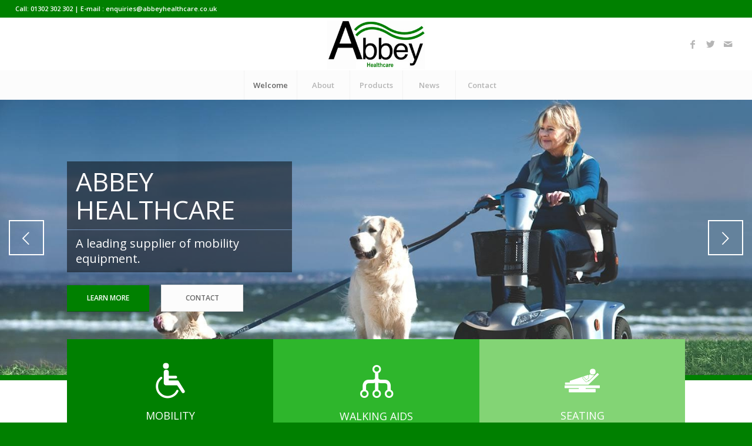

--- FILE ---
content_type: text/html; charset=UTF-8
request_url: https://www.abbeyhealthcare.co.uk/
body_size: 14439
content:
<!DOCTYPE html>
<html lang="en" class="html_stretched responsive av-preloader-disabled av-default-lightbox  html_header_top html_logo_center html_bottom_nav_header html_menu_right html_slim html_header_sticky html_header_shrinking html_header_topbar_active html_mobile_menu_tablet html_header_searchicon_disabled html_content_align_center html_header_unstick_top_disabled html_header_stretch html_minimal_header html_av-submenu-hidden html_av-submenu-display-click html_av-overlay-side html_av-overlay-side-classic html_av-submenu-clone html_entry_id_1190 av-cookies-no-cookie-consent av-no-preview html_text_menu_active ">
<head>
<meta charset="UTF-8" />
<meta name="robots" content="index, follow" />


<!-- mobile setting -->
<meta name="viewport" content="width=device-width, initial-scale=1">

<!-- Scripts/CSS and wp_head hook -->
<title>Abbey Healthcare &#8211; A leading suppliers of specialist seating in the North of England</title>
<meta name='robots' content='max-image-preview:large' />
<link rel="alternate" type="application/rss+xml" title="Abbey Healthcare &raquo; Feed" href="https://www.abbeyhealthcare.co.uk/?feed=rss2" />
<link rel="alternate" type="application/rss+xml" title="Abbey Healthcare &raquo; Comments Feed" href="https://www.abbeyhealthcare.co.uk/?feed=comments-rss2" />

<!-- google webfont font replacement -->

			<script type='text/javascript'>

				(function() {
					
					/*	check if webfonts are disabled by user setting via cookie - or user must opt in.	*/
					var html = document.getElementsByTagName('html')[0];
					var cookie_check = html.className.indexOf('av-cookies-needs-opt-in') >= 0 || html.className.indexOf('av-cookies-can-opt-out') >= 0;
					var allow_continue = true;
					var silent_accept_cookie = html.className.indexOf('av-cookies-user-silent-accept') >= 0;

					if( cookie_check && ! silent_accept_cookie )
					{
						if( ! document.cookie.match(/aviaCookieConsent/) || html.className.indexOf('av-cookies-session-refused') >= 0 )
						{
							allow_continue = false;
						}
						else
						{
							if( ! document.cookie.match(/aviaPrivacyRefuseCookiesHideBar/) )
							{
								allow_continue = false;
							}
							else if( ! document.cookie.match(/aviaPrivacyEssentialCookiesEnabled/) )
							{
								allow_continue = false;
							}
							else if( document.cookie.match(/aviaPrivacyGoogleWebfontsDisabled/) )
							{
								allow_continue = false;
							}
						}
					}
					
					if( allow_continue )
					{
						var f = document.createElement('link');
					
						f.type 	= 'text/css';
						f.rel 	= 'stylesheet';
						f.href 	= '//fonts.googleapis.com/css?family=Open+Sans:400,600';
						f.id 	= 'avia-google-webfont';

						document.getElementsByTagName('head')[0].appendChild(f);
					}
				})();
			
			</script>
			<script type="text/javascript">
window._wpemojiSettings = {"baseUrl":"https:\/\/s.w.org\/images\/core\/emoji\/14.0.0\/72x72\/","ext":".png","svgUrl":"https:\/\/s.w.org\/images\/core\/emoji\/14.0.0\/svg\/","svgExt":".svg","source":{"concatemoji":"https:\/\/www.abbeyhealthcare.co.uk\/wp-includes\/js\/wp-emoji-release.min.js?ver=6.3.7"}};
/*! This file is auto-generated */
!function(i,n){var o,s,e;function c(e){try{var t={supportTests:e,timestamp:(new Date).valueOf()};sessionStorage.setItem(o,JSON.stringify(t))}catch(e){}}function p(e,t,n){e.clearRect(0,0,e.canvas.width,e.canvas.height),e.fillText(t,0,0);var t=new Uint32Array(e.getImageData(0,0,e.canvas.width,e.canvas.height).data),r=(e.clearRect(0,0,e.canvas.width,e.canvas.height),e.fillText(n,0,0),new Uint32Array(e.getImageData(0,0,e.canvas.width,e.canvas.height).data));return t.every(function(e,t){return e===r[t]})}function u(e,t,n){switch(t){case"flag":return n(e,"\ud83c\udff3\ufe0f\u200d\u26a7\ufe0f","\ud83c\udff3\ufe0f\u200b\u26a7\ufe0f")?!1:!n(e,"\ud83c\uddfa\ud83c\uddf3","\ud83c\uddfa\u200b\ud83c\uddf3")&&!n(e,"\ud83c\udff4\udb40\udc67\udb40\udc62\udb40\udc65\udb40\udc6e\udb40\udc67\udb40\udc7f","\ud83c\udff4\u200b\udb40\udc67\u200b\udb40\udc62\u200b\udb40\udc65\u200b\udb40\udc6e\u200b\udb40\udc67\u200b\udb40\udc7f");case"emoji":return!n(e,"\ud83e\udef1\ud83c\udffb\u200d\ud83e\udef2\ud83c\udfff","\ud83e\udef1\ud83c\udffb\u200b\ud83e\udef2\ud83c\udfff")}return!1}function f(e,t,n){var r="undefined"!=typeof WorkerGlobalScope&&self instanceof WorkerGlobalScope?new OffscreenCanvas(300,150):i.createElement("canvas"),a=r.getContext("2d",{willReadFrequently:!0}),o=(a.textBaseline="top",a.font="600 32px Arial",{});return e.forEach(function(e){o[e]=t(a,e,n)}),o}function t(e){var t=i.createElement("script");t.src=e,t.defer=!0,i.head.appendChild(t)}"undefined"!=typeof Promise&&(o="wpEmojiSettingsSupports",s=["flag","emoji"],n.supports={everything:!0,everythingExceptFlag:!0},e=new Promise(function(e){i.addEventListener("DOMContentLoaded",e,{once:!0})}),new Promise(function(t){var n=function(){try{var e=JSON.parse(sessionStorage.getItem(o));if("object"==typeof e&&"number"==typeof e.timestamp&&(new Date).valueOf()<e.timestamp+604800&&"object"==typeof e.supportTests)return e.supportTests}catch(e){}return null}();if(!n){if("undefined"!=typeof Worker&&"undefined"!=typeof OffscreenCanvas&&"undefined"!=typeof URL&&URL.createObjectURL&&"undefined"!=typeof Blob)try{var e="postMessage("+f.toString()+"("+[JSON.stringify(s),u.toString(),p.toString()].join(",")+"));",r=new Blob([e],{type:"text/javascript"}),a=new Worker(URL.createObjectURL(r),{name:"wpTestEmojiSupports"});return void(a.onmessage=function(e){c(n=e.data),a.terminate(),t(n)})}catch(e){}c(n=f(s,u,p))}t(n)}).then(function(e){for(var t in e)n.supports[t]=e[t],n.supports.everything=n.supports.everything&&n.supports[t],"flag"!==t&&(n.supports.everythingExceptFlag=n.supports.everythingExceptFlag&&n.supports[t]);n.supports.everythingExceptFlag=n.supports.everythingExceptFlag&&!n.supports.flag,n.DOMReady=!1,n.readyCallback=function(){n.DOMReady=!0}}).then(function(){return e}).then(function(){var e;n.supports.everything||(n.readyCallback(),(e=n.source||{}).concatemoji?t(e.concatemoji):e.wpemoji&&e.twemoji&&(t(e.twemoji),t(e.wpemoji)))}))}((window,document),window._wpemojiSettings);
</script>
<style type="text/css">
img.wp-smiley,
img.emoji {
	display: inline !important;
	border: none !important;
	box-shadow: none !important;
	height: 1em !important;
	width: 1em !important;
	margin: 0 0.07em !important;
	vertical-align: -0.1em !important;
	background: none !important;
	padding: 0 !important;
}
</style>
	<link rel='stylesheet' id='wp-block-library-css' href='https://www.abbeyhealthcare.co.uk/wp-includes/css/dist/block-library/style.min.css?ver=6.3.7' type='text/css' media='all' />
<style id='classic-theme-styles-inline-css' type='text/css'>
/*! This file is auto-generated */
.wp-block-button__link{color:#fff;background-color:#32373c;border-radius:9999px;box-shadow:none;text-decoration:none;padding:calc(.667em + 2px) calc(1.333em + 2px);font-size:1.125em}.wp-block-file__button{background:#32373c;color:#fff;text-decoration:none}
</style>
<style id='global-styles-inline-css' type='text/css'>
body{--wp--preset--color--black: #000000;--wp--preset--color--cyan-bluish-gray: #abb8c3;--wp--preset--color--white: #ffffff;--wp--preset--color--pale-pink: #f78da7;--wp--preset--color--vivid-red: #cf2e2e;--wp--preset--color--luminous-vivid-orange: #ff6900;--wp--preset--color--luminous-vivid-amber: #fcb900;--wp--preset--color--light-green-cyan: #7bdcb5;--wp--preset--color--vivid-green-cyan: #00d084;--wp--preset--color--pale-cyan-blue: #8ed1fc;--wp--preset--color--vivid-cyan-blue: #0693e3;--wp--preset--color--vivid-purple: #9b51e0;--wp--preset--gradient--vivid-cyan-blue-to-vivid-purple: linear-gradient(135deg,rgba(6,147,227,1) 0%,rgb(155,81,224) 100%);--wp--preset--gradient--light-green-cyan-to-vivid-green-cyan: linear-gradient(135deg,rgb(122,220,180) 0%,rgb(0,208,130) 100%);--wp--preset--gradient--luminous-vivid-amber-to-luminous-vivid-orange: linear-gradient(135deg,rgba(252,185,0,1) 0%,rgba(255,105,0,1) 100%);--wp--preset--gradient--luminous-vivid-orange-to-vivid-red: linear-gradient(135deg,rgba(255,105,0,1) 0%,rgb(207,46,46) 100%);--wp--preset--gradient--very-light-gray-to-cyan-bluish-gray: linear-gradient(135deg,rgb(238,238,238) 0%,rgb(169,184,195) 100%);--wp--preset--gradient--cool-to-warm-spectrum: linear-gradient(135deg,rgb(74,234,220) 0%,rgb(151,120,209) 20%,rgb(207,42,186) 40%,rgb(238,44,130) 60%,rgb(251,105,98) 80%,rgb(254,248,76) 100%);--wp--preset--gradient--blush-light-purple: linear-gradient(135deg,rgb(255,206,236) 0%,rgb(152,150,240) 100%);--wp--preset--gradient--blush-bordeaux: linear-gradient(135deg,rgb(254,205,165) 0%,rgb(254,45,45) 50%,rgb(107,0,62) 100%);--wp--preset--gradient--luminous-dusk: linear-gradient(135deg,rgb(255,203,112) 0%,rgb(199,81,192) 50%,rgb(65,88,208) 100%);--wp--preset--gradient--pale-ocean: linear-gradient(135deg,rgb(255,245,203) 0%,rgb(182,227,212) 50%,rgb(51,167,181) 100%);--wp--preset--gradient--electric-grass: linear-gradient(135deg,rgb(202,248,128) 0%,rgb(113,206,126) 100%);--wp--preset--gradient--midnight: linear-gradient(135deg,rgb(2,3,129) 0%,rgb(40,116,252) 100%);--wp--preset--font-size--small: 13px;--wp--preset--font-size--medium: 20px;--wp--preset--font-size--large: 36px;--wp--preset--font-size--x-large: 42px;--wp--preset--spacing--20: 0.44rem;--wp--preset--spacing--30: 0.67rem;--wp--preset--spacing--40: 1rem;--wp--preset--spacing--50: 1.5rem;--wp--preset--spacing--60: 2.25rem;--wp--preset--spacing--70: 3.38rem;--wp--preset--spacing--80: 5.06rem;--wp--preset--shadow--natural: 6px 6px 9px rgba(0, 0, 0, 0.2);--wp--preset--shadow--deep: 12px 12px 50px rgba(0, 0, 0, 0.4);--wp--preset--shadow--sharp: 6px 6px 0px rgba(0, 0, 0, 0.2);--wp--preset--shadow--outlined: 6px 6px 0px -3px rgba(255, 255, 255, 1), 6px 6px rgba(0, 0, 0, 1);--wp--preset--shadow--crisp: 6px 6px 0px rgba(0, 0, 0, 1);}:where(.is-layout-flex){gap: 0.5em;}:where(.is-layout-grid){gap: 0.5em;}body .is-layout-flow > .alignleft{float: left;margin-inline-start: 0;margin-inline-end: 2em;}body .is-layout-flow > .alignright{float: right;margin-inline-start: 2em;margin-inline-end: 0;}body .is-layout-flow > .aligncenter{margin-left: auto !important;margin-right: auto !important;}body .is-layout-constrained > .alignleft{float: left;margin-inline-start: 0;margin-inline-end: 2em;}body .is-layout-constrained > .alignright{float: right;margin-inline-start: 2em;margin-inline-end: 0;}body .is-layout-constrained > .aligncenter{margin-left: auto !important;margin-right: auto !important;}body .is-layout-constrained > :where(:not(.alignleft):not(.alignright):not(.alignfull)){max-width: var(--wp--style--global--content-size);margin-left: auto !important;margin-right: auto !important;}body .is-layout-constrained > .alignwide{max-width: var(--wp--style--global--wide-size);}body .is-layout-flex{display: flex;}body .is-layout-flex{flex-wrap: wrap;align-items: center;}body .is-layout-flex > *{margin: 0;}body .is-layout-grid{display: grid;}body .is-layout-grid > *{margin: 0;}:where(.wp-block-columns.is-layout-flex){gap: 2em;}:where(.wp-block-columns.is-layout-grid){gap: 2em;}:where(.wp-block-post-template.is-layout-flex){gap: 1.25em;}:where(.wp-block-post-template.is-layout-grid){gap: 1.25em;}.has-black-color{color: var(--wp--preset--color--black) !important;}.has-cyan-bluish-gray-color{color: var(--wp--preset--color--cyan-bluish-gray) !important;}.has-white-color{color: var(--wp--preset--color--white) !important;}.has-pale-pink-color{color: var(--wp--preset--color--pale-pink) !important;}.has-vivid-red-color{color: var(--wp--preset--color--vivid-red) !important;}.has-luminous-vivid-orange-color{color: var(--wp--preset--color--luminous-vivid-orange) !important;}.has-luminous-vivid-amber-color{color: var(--wp--preset--color--luminous-vivid-amber) !important;}.has-light-green-cyan-color{color: var(--wp--preset--color--light-green-cyan) !important;}.has-vivid-green-cyan-color{color: var(--wp--preset--color--vivid-green-cyan) !important;}.has-pale-cyan-blue-color{color: var(--wp--preset--color--pale-cyan-blue) !important;}.has-vivid-cyan-blue-color{color: var(--wp--preset--color--vivid-cyan-blue) !important;}.has-vivid-purple-color{color: var(--wp--preset--color--vivid-purple) !important;}.has-black-background-color{background-color: var(--wp--preset--color--black) !important;}.has-cyan-bluish-gray-background-color{background-color: var(--wp--preset--color--cyan-bluish-gray) !important;}.has-white-background-color{background-color: var(--wp--preset--color--white) !important;}.has-pale-pink-background-color{background-color: var(--wp--preset--color--pale-pink) !important;}.has-vivid-red-background-color{background-color: var(--wp--preset--color--vivid-red) !important;}.has-luminous-vivid-orange-background-color{background-color: var(--wp--preset--color--luminous-vivid-orange) !important;}.has-luminous-vivid-amber-background-color{background-color: var(--wp--preset--color--luminous-vivid-amber) !important;}.has-light-green-cyan-background-color{background-color: var(--wp--preset--color--light-green-cyan) !important;}.has-vivid-green-cyan-background-color{background-color: var(--wp--preset--color--vivid-green-cyan) !important;}.has-pale-cyan-blue-background-color{background-color: var(--wp--preset--color--pale-cyan-blue) !important;}.has-vivid-cyan-blue-background-color{background-color: var(--wp--preset--color--vivid-cyan-blue) !important;}.has-vivid-purple-background-color{background-color: var(--wp--preset--color--vivid-purple) !important;}.has-black-border-color{border-color: var(--wp--preset--color--black) !important;}.has-cyan-bluish-gray-border-color{border-color: var(--wp--preset--color--cyan-bluish-gray) !important;}.has-white-border-color{border-color: var(--wp--preset--color--white) !important;}.has-pale-pink-border-color{border-color: var(--wp--preset--color--pale-pink) !important;}.has-vivid-red-border-color{border-color: var(--wp--preset--color--vivid-red) !important;}.has-luminous-vivid-orange-border-color{border-color: var(--wp--preset--color--luminous-vivid-orange) !important;}.has-luminous-vivid-amber-border-color{border-color: var(--wp--preset--color--luminous-vivid-amber) !important;}.has-light-green-cyan-border-color{border-color: var(--wp--preset--color--light-green-cyan) !important;}.has-vivid-green-cyan-border-color{border-color: var(--wp--preset--color--vivid-green-cyan) !important;}.has-pale-cyan-blue-border-color{border-color: var(--wp--preset--color--pale-cyan-blue) !important;}.has-vivid-cyan-blue-border-color{border-color: var(--wp--preset--color--vivid-cyan-blue) !important;}.has-vivid-purple-border-color{border-color: var(--wp--preset--color--vivid-purple) !important;}.has-vivid-cyan-blue-to-vivid-purple-gradient-background{background: var(--wp--preset--gradient--vivid-cyan-blue-to-vivid-purple) !important;}.has-light-green-cyan-to-vivid-green-cyan-gradient-background{background: var(--wp--preset--gradient--light-green-cyan-to-vivid-green-cyan) !important;}.has-luminous-vivid-amber-to-luminous-vivid-orange-gradient-background{background: var(--wp--preset--gradient--luminous-vivid-amber-to-luminous-vivid-orange) !important;}.has-luminous-vivid-orange-to-vivid-red-gradient-background{background: var(--wp--preset--gradient--luminous-vivid-orange-to-vivid-red) !important;}.has-very-light-gray-to-cyan-bluish-gray-gradient-background{background: var(--wp--preset--gradient--very-light-gray-to-cyan-bluish-gray) !important;}.has-cool-to-warm-spectrum-gradient-background{background: var(--wp--preset--gradient--cool-to-warm-spectrum) !important;}.has-blush-light-purple-gradient-background{background: var(--wp--preset--gradient--blush-light-purple) !important;}.has-blush-bordeaux-gradient-background{background: var(--wp--preset--gradient--blush-bordeaux) !important;}.has-luminous-dusk-gradient-background{background: var(--wp--preset--gradient--luminous-dusk) !important;}.has-pale-ocean-gradient-background{background: var(--wp--preset--gradient--pale-ocean) !important;}.has-electric-grass-gradient-background{background: var(--wp--preset--gradient--electric-grass) !important;}.has-midnight-gradient-background{background: var(--wp--preset--gradient--midnight) !important;}.has-small-font-size{font-size: var(--wp--preset--font-size--small) !important;}.has-medium-font-size{font-size: var(--wp--preset--font-size--medium) !important;}.has-large-font-size{font-size: var(--wp--preset--font-size--large) !important;}.has-x-large-font-size{font-size: var(--wp--preset--font-size--x-large) !important;}
.wp-block-navigation a:where(:not(.wp-element-button)){color: inherit;}
:where(.wp-block-post-template.is-layout-flex){gap: 1.25em;}:where(.wp-block-post-template.is-layout-grid){gap: 1.25em;}
:where(.wp-block-columns.is-layout-flex){gap: 2em;}:where(.wp-block-columns.is-layout-grid){gap: 2em;}
.wp-block-pullquote{font-size: 1.5em;line-height: 1.6;}
</style>
<link rel='stylesheet' id='contact-form-7-css' href='https://www.abbeyhealthcare.co.uk/wp-content/plugins/contact-form-7/includes/css/styles.css?ver=5.8' type='text/css' media='all' />
<link rel='stylesheet' id='mediaelement-css' href='https://www.abbeyhealthcare.co.uk/wp-includes/js/mediaelement/mediaelementplayer-legacy.min.css?ver=4.2.17' type='text/css' media='all' />
<link rel='stylesheet' id='wp-mediaelement-css' href='https://www.abbeyhealthcare.co.uk/wp-includes/js/mediaelement/wp-mediaelement.min.css?ver=6.3.7' type='text/css' media='all' />
<link rel='stylesheet' id='avia-merged-styles-css' href='https://www.abbeyhealthcare.co.uk/wp-content/uploads/dynamic_avia/avia-merged-styles-40e89f244083902324c2de06d1a18d4d---6434407fde898.css' type='text/css' media='all' />
<script type='text/javascript' src='https://www.abbeyhealthcare.co.uk/wp-includes/js/jquery/jquery.min.js?ver=3.7.0' id='jquery-core-js'></script>
<script type='text/javascript' src='https://www.abbeyhealthcare.co.uk/wp-includes/js/jquery/jquery-migrate.min.js?ver=3.4.1' id='jquery-migrate-js'></script>
<link rel="https://api.w.org/" href="https://www.abbeyhealthcare.co.uk/index.php?rest_route=/" /><link rel="alternate" type="application/json" href="https://www.abbeyhealthcare.co.uk/index.php?rest_route=/wp/v2/pages/1190" /><link rel="EditURI" type="application/rsd+xml" title="RSD" href="https://www.abbeyhealthcare.co.uk/xmlrpc.php?rsd" />
<meta name="generator" content="WordPress 6.3.7" />
<link rel="canonical" href="https://www.abbeyhealthcare.co.uk/" />
<link rel='shortlink' href='https://www.abbeyhealthcare.co.uk/' />
<link rel="alternate" type="application/json+oembed" href="https://www.abbeyhealthcare.co.uk/index.php?rest_route=%2Foembed%2F1.0%2Fembed&#038;url=https%3A%2F%2Fwww.abbeyhealthcare.co.uk%2F" />
<link rel="alternate" type="text/xml+oembed" href="https://www.abbeyhealthcare.co.uk/index.php?rest_route=%2Foembed%2F1.0%2Fembed&#038;url=https%3A%2F%2Fwww.abbeyhealthcare.co.uk%2F&#038;format=xml" />
<link rel="profile" href="https://gmpg.org/xfn/11" />
<link rel="alternate" type="application/rss+xml" title="Abbey Healthcare RSS2 Feed" href="https://www.abbeyhealthcare.co.uk/?feed=rss2" />
<link rel="pingback" href="https://www.abbeyhealthcare.co.uk/xmlrpc.php" />
<!--[if lt IE 9]><script src="https://www.abbeyhealthcare.co.uk/wp-content/themes/enfold/js/html5shiv.js"></script><![endif]-->


<!-- To speed up the rendering and to display the site as fast as possible to the user we include some styles and scripts for above the fold content inline -->
<script type="text/javascript">'use strict';var avia_is_mobile=!1;if(/Android|webOS|iPhone|iPad|iPod|BlackBerry|IEMobile|Opera Mini/i.test(navigator.userAgent)&&'ontouchstart' in document.documentElement){avia_is_mobile=!0;document.documentElement.className+=' avia_mobile '}
else{document.documentElement.className+=' avia_desktop '};document.documentElement.className+=' js_active ';(function(){var e=['-webkit-','-moz-','-ms-',''],n='';for(var t in e){if(e[t]+'transform' in document.documentElement.style){document.documentElement.className+=' avia_transform ';n=e[t]+'transform'};if(e[t]+'perspective' in document.documentElement.style)document.documentElement.className+=' avia_transform3d '};if(typeof document.getElementsByClassName=='function'&&typeof document.documentElement.getBoundingClientRect=='function'&&avia_is_mobile==!1){if(n&&window.innerHeight>0){setTimeout(function(){var e=0,o={},a=0,t=document.getElementsByClassName('av-parallax'),i=window.pageYOffset||document.documentElement.scrollTop;for(e=0;e<t.length;e++){t[e].style.top='0px';o=t[e].getBoundingClientRect();a=Math.ceil((window.innerHeight+i-o.top)*0.3);t[e].style[n]='translate(0px, '+a+'px)';t[e].style.top='auto';t[e].className+=' enabled-parallax '}},50)}}})();</script>		<style type="text/css" id="wp-custom-css">
			.grid-entry .inner-entry {
margin-right: 20px;
}		</style>
		<style type='text/css'>
@font-face {font-family: 'entypo-fontello'; font-weight: normal; font-style: normal; font-display: auto;
src: url('https://www.abbeyhealthcare.co.uk/wp-content/themes/enfold/config-templatebuilder/avia-template-builder/assets/fonts/entypo-fontello.woff2') format('woff2'),
url('https://www.abbeyhealthcare.co.uk/wp-content/themes/enfold/config-templatebuilder/avia-template-builder/assets/fonts/entypo-fontello.woff') format('woff'),
url('https://www.abbeyhealthcare.co.uk/wp-content/themes/enfold/config-templatebuilder/avia-template-builder/assets/fonts/entypo-fontello.ttf') format('truetype'), 
url('https://www.abbeyhealthcare.co.uk/wp-content/themes/enfold/config-templatebuilder/avia-template-builder/assets/fonts/entypo-fontello.svg#entypo-fontello') format('svg'),
url('https://www.abbeyhealthcare.co.uk/wp-content/themes/enfold/config-templatebuilder/avia-template-builder/assets/fonts/entypo-fontello.eot'),
url('https://www.abbeyhealthcare.co.uk/wp-content/themes/enfold/config-templatebuilder/avia-template-builder/assets/fonts/entypo-fontello.eot?#iefix') format('embedded-opentype');
} #top .avia-font-entypo-fontello, body .avia-font-entypo-fontello, html body [data-av_iconfont='entypo-fontello']:before{ font-family: 'entypo-fontello'; }

@font-face {font-family: 'medical'; font-weight: normal; font-style: normal; font-display: auto;
src: url('https://www.abbeyhealthcare.co.uk/wp-content/uploads/avia_fonts/medical/medical.woff2') format('woff2'),
url('https://www.abbeyhealthcare.co.uk/wp-content/uploads/avia_fonts/medical/medical.woff') format('woff'),
url('https://www.abbeyhealthcare.co.uk/wp-content/uploads/avia_fonts/medical/medical.ttf') format('truetype'), 
url('https://www.abbeyhealthcare.co.uk/wp-content/uploads/avia_fonts/medical/medical.svg#medical') format('svg'),
url('https://www.abbeyhealthcare.co.uk/wp-content/uploads/avia_fonts/medical/medical.eot'),
url('https://www.abbeyhealthcare.co.uk/wp-content/uploads/avia_fonts/medical/medical.eot?#iefix') format('embedded-opentype');
} #top .avia-font-medical, body .avia-font-medical, html body [data-av_iconfont='medical']:before{ font-family: 'medical'; }
</style>

<!--
Debugging Info for Theme support: 

Theme: Enfold
Version: 4.7.6.4
Installed: enfold
AviaFramework Version: 5.0
AviaBuilder Version: 4.7.6.4
aviaElementManager Version: 1.0.1
ML:128-PU:15-PLA:11
WP:6.3.7
Compress: CSS:all theme files - JS:all theme files
Updates: disabled
PLAu:10
-->
</head>




<body data-rsssl=1 id="top" class="home page-template-default page page-id-1190  rtl_columns stretched open_sans no_sidebar_border" itemscope="itemscope" itemtype="https://schema.org/WebPage" >

	
	<div id='wrap_all'>

	
<header id='header' class='all_colors header_color light_bg_color  av_header_top av_logo_center av_bottom_nav_header av_menu_right av_slim av_header_sticky av_header_shrinking av_header_stretch av_mobile_menu_tablet av_header_searchicon_disabled av_header_unstick_top_disabled av_seperator_big_border av_minimal_header'  role="banner" itemscope="itemscope" itemtype="https://schema.org/WPHeader" >

		<div id='header_meta' class='container_wrap container_wrap_meta  av_icon_active_main av_secondary_right av_extra_header_active av_phone_active_left av_entry_id_1190'>
		
			      <div class='container'>
			      <div class='phone-info '><span>Call: 01302 302 302 | E-mail : enquiries@abbeyhealthcare.co.uk</span></div>			      </div>
		</div>

		<div  id='header_main' class='container_wrap container_wrap_logo'>
	
        <div class='container av-logo-container'><div class='inner-container'><span class='logo'><a href='https://www.abbeyhealthcare.co.uk/'><img height="100" width="300" src='https://www.abbeyhealthcare.co.uk/wp-content/uploads/2021/10/ab-1.jpg' alt='Abbey Healthcare' title='' /></a></span><ul class='noLightbox social_bookmarks icon_count_3'><li class='social_bookmarks_facebook av-social-link-facebook social_icon_1'><a target="_blank" aria-label="Link to Facebook" href='https://www.facebook.com/abbeyhealthcare' aria-hidden='false' data-av_icon='' data-av_iconfont='entypo-fontello' title='Facebook' rel="noopener"><span class='avia_hidden_link_text'>Facebook</span></a></li><li class='social_bookmarks_twitter av-social-link-twitter social_icon_2'><a target="_blank" aria-label="Link to Twitter" href='https://twitter.com/AbbeyHYorkshire' aria-hidden='false' data-av_icon='' data-av_iconfont='entypo-fontello' title='Twitter' rel="noopener"><span class='avia_hidden_link_text'>Twitter</span></a></li><li class='social_bookmarks_mail av-social-link-mail social_icon_3'><a  aria-label="Link to Mail" href='#' aria-hidden='false' data-av_icon='' data-av_iconfont='entypo-fontello' title='Mail'><span class='avia_hidden_link_text'>Mail</span></a></li></ul></div></div><div id='header_main_alternate' class='container_wrap'><div class='container'><nav class='main_menu' data-selectname='Select a page'  role="navigation" itemscope="itemscope" itemtype="https://schema.org/SiteNavigationElement" ><div class="avia-menu av-main-nav-wrap"><ul id="avia-menu" class="menu av-main-nav"><li id="menu-item-1228" class="menu-item menu-item-type-post_type menu-item-object-page menu-item-home current-menu-item page_item page-item-1190 current_page_item menu-item-mega-parent  menu-item-top-level menu-item-top-level-1"><a href="https://www.abbeyhealthcare.co.uk/" itemprop="url"><span class="avia-bullet"></span><span class="avia-menu-text">Welcome</span><span class="avia-menu-fx"><span class="avia-arrow-wrap"><span class="avia-arrow"></span></span></span></a></li>
<li id="menu-item-1298" class="menu-item menu-item-type-post_type menu-item-object-page menu-item-top-level menu-item-top-level-2"><a href="https://www.abbeyhealthcare.co.uk/?page_id=950" itemprop="url"><span class="avia-bullet"></span><span class="avia-menu-text">About</span><span class="avia-menu-fx"><span class="avia-arrow-wrap"><span class="avia-arrow"></span></span></span></a></li>
<li id="menu-item-1296" class="menu-item menu-item-type-post_type menu-item-object-page menu-item-has-children menu-item-top-level menu-item-top-level-3"><a href="https://www.abbeyhealthcare.co.uk/?page_id=1269" itemprop="url"><span class="avia-bullet"></span><span class="avia-menu-text">Products</span><span class="avia-menu-fx"><span class="avia-arrow-wrap"><span class="avia-arrow"></span></span></span></a>


<ul class="sub-menu">
	<li id="menu-item-1514" class="menu-item menu-item-type-post_type menu-item-object-page"><a href="https://www.abbeyhealthcare.co.uk/?page_id=1405" itemprop="url"><span class="avia-bullet"></span><span class="avia-menu-text">Scooters</span></a></li>
	<li id="menu-item-1513" class="menu-item menu-item-type-post_type menu-item-object-page"><a href="https://www.abbeyhealthcare.co.uk/?page_id=1428" itemprop="url"><span class="avia-bullet"></span><span class="avia-menu-text">Wheelchairs</span></a></li>
	<li id="menu-item-1515" class="menu-item menu-item-type-post_type menu-item-object-page"><a href="https://www.abbeyhealthcare.co.uk/?page_id=293" itemprop="url"><span class="avia-bullet"></span><span class="avia-menu-text">Chairs</span></a></li>
	<li id="menu-item-1512" class="menu-item menu-item-type-post_type menu-item-object-page"><a href="https://www.abbeyhealthcare.co.uk/?page_id=1450" itemprop="url"><span class="avia-bullet"></span><span class="avia-menu-text">Bathroom</span></a></li>
	<li id="menu-item-1510" class="menu-item menu-item-type-post_type menu-item-object-page"><a href="https://www.abbeyhealthcare.co.uk/?page_id=1491" itemprop="url"><span class="avia-bullet"></span><span class="avia-menu-text">Walking Aids</span></a></li>
	<li id="menu-item-1511" class="menu-item menu-item-type-post_type menu-item-object-page"><a href="https://www.abbeyhealthcare.co.uk/?page_id=1469" itemprop="url"><span class="avia-bullet"></span><span class="avia-menu-text">Around the home</span></a></li>
</ul>
</li>
<li id="menu-item-1232" class="menu-item menu-item-type-custom menu-item-object-custom menu-item-top-level menu-item-top-level-4"><a href="#" itemprop="url"><span class="avia-bullet"></span><span class="avia-menu-text">News</span><span class="avia-menu-fx"><span class="avia-arrow-wrap"><span class="avia-arrow"></span></span></span></a></li>
<li id="menu-item-1297" class="menu-item menu-item-type-post_type menu-item-object-page menu-item-top-level menu-item-top-level-5"><a href="https://www.abbeyhealthcare.co.uk/?page_id=23" itemprop="url"><span class="avia-bullet"></span><span class="avia-menu-text">Contact</span><span class="avia-menu-fx"><span class="avia-arrow-wrap"><span class="avia-arrow"></span></span></span></a></li>
<li class="av-burger-menu-main menu-item-avia-special av-small-burger-icon">
	        			<a href="#" aria-label="Menu" aria-hidden="false">
							<span class="av-hamburger av-hamburger--spin av-js-hamburger">
								<span class="av-hamburger-box">
						          <span class="av-hamburger-inner"></span>
						          <strong>Menu</strong>
								</span>
							</span>
							<span class="avia_hidden_link_text">Menu</span>
						</a>
	        		   </li></ul></div></nav></div> </div> 
		<!-- end container_wrap-->
		</div>
		<div class='header_bg'></div>

<!-- end header -->
</header>
		
	<div id='main' class='all_colors' data-scroll-offset='88'>

	<div id='full_slider_1'  class='avia-fullwidth-slider main_color avia-shadow   avia-builder-el-0  el_before_av_layout_row  avia-builder-el-first   container_wrap fullsize' style=' '  ><div   data-size='featured_large'  data-lightbox_size='large'  data-animation='fade'  data-conditional_play=''  data-ids='1521,1170'  data-video_counter='0'  data-autoplay='false'  data-bg_slider='false'  data-slide_height=''  data-handle='av_slideshow_full'  data-interval='6'  data-class=' '  data-el_id=''  data-css_id=''  data-scroll_down=''  data-control_layout='av-control-minimal'  data-custom_markup=''  data-perma_caption=''  data-autoplay_stopper=''  data-image_attachment=''  data-min_height='0px'  data-lazy_loading='disabled'  data-src=''  data-position='top left'  data-repeat='no-repeat'  data-attach='scroll'  data-stretch=''  data-default-height='42'  class='avia-slideshow avia-slideshow-1  av-control-minimal av-default-height-applied avia-slideshow-featured_large av_slideshow_full   avia-fade-slider '  itemprop="image" itemscope="itemscope" itemtype="https://schema.org/ImageObject" ><ul class='avia-slideshow-inner ' style='padding-bottom: 36.666666666667%;' ><li  class=' slide-1 ' ><div data-rel='slideshow-1' class='avia-slide-wrap '   ><div class = "caption_fullwidth av-slideshow-caption caption_left caption_left_framed caption_framed"><div class = "container caption_container"><div class = "slideshow_caption"><div class = "slideshow_inner_caption"><div class = "slideshow_align_caption"><h2  style='font-size:44px; color:#ffffff; ' class='avia-caption-title  '  itemprop="name" >Abbey Healthcare</h2><div class='avia-caption-content  av_inherit_color'  itemprop="description"   style='font-size:20px; color:#ffffff; '><p>A leading supplier of mobility equipment.</p>
</div><a href='https://www.abbeyhealthcare.co.uk/?page_id=950'  class='avia-slideshow-button avia-button avia-color-theme-color avia-multi-slideshow-button' data-duration='800' data-easing='easeInOutQuad'>Learn more</a><a href='https://www.abbeyhealthcare.co.uk/?page_id=950'  class='avia-slideshow-button avia-button avia-color-theme-color-subtle avia-multi-slideshow-button avia-slideshow-button-2' data-duration='800' data-easing='easeInOutQuad'>Contact</a></div></div></div></div></div><img decoding="async" fetchpriority="high" class="wp-image-1521 avia-img-lazy-loading-not-1521"  src="https://www.abbeyhealthcare.co.uk/wp-content/uploads/2021/11/1635113079_MPIC013178_LEO-1500x550.jpg" width="1500" height="550" title='1635113079_MPIC013178_LEO' alt=''  itemprop="thumbnailUrl"   /></div></li><li  class=' slide-2 ' ><div data-rel='slideshow-1' class='avia-slide-wrap '   ><div class = "caption_fullwidth av-slideshow-caption caption_right caption_right_framed caption_framed"><div class = "container caption_container"><div class = "slideshow_caption"><div class = "slideshow_inner_caption"><div class = "slideshow_align_caption"><h2  style='font-size:44px; color:#ffffff; ' class='avia-caption-title  '  itemprop="name" >A Name You can Trust</h2><div class='avia-caption-content  av_inherit_color'  itemprop="description"   style='font-size:20px; color:#ffffff; '><p>Our Clients include NHS Trusts, Social Services, Schools, Nursing and Care Homes, Case Management Solicitors, and Private Individuals.</p>
</div><a href='https://www.abbeyhealthcare.co.uk/?page_id=330'  class='avia-slideshow-button avia-button avia-color-theme-color ' data-duration='800' data-easing='easeInOutQuad'>Learn more</a></div></div></div></div></div><img decoding="async" class="wp-image-1170 avia-img-lazy-loading-not-1170"  src="https://www.abbeyhealthcare.co.uk/wp-content/uploads/2021/10/banner2-1500x630.png" width="1500" height="630" title='banner2' alt=''  itemprop="thumbnailUrl"   /></div></li></ul><div class='avia-slideshow-arrows avia-slideshow-controls'><a href='#prev' class='prev-slide' aria-hidden='true' data-av_icon='' data-av_iconfont='entypo-fontello'>Previous</a><a href='#next' class='next-slide' aria-hidden='true' data-av_icon='' data-av_iconfont='entypo-fontello'>Next</a></div><div class='avia-slideshow-dots avia-slideshow-controls'><a href='#1' class='goto-slide active' >1</a><a href='#2' class='goto-slide ' >2</a></div></div></div>
<div id='av-layout-grid-1'  class='av-layout-grid-container entry-content-wrapper main_color av-fixed-cells     avia-builder-el-1  el_after_av_slideshow_full  el_before_av_section  submenu-not-first container_wrap fullsize' style=' '  >
<div class="flex_cell no_margin av_one_half  avia-builder-el-2  el_before_av_cell_one_half  avia-builder-el-first   "  style='background: #008001; vertical-align:top; padding:9px 0px 0px 0px ; background-color:#008001; ' ><div class='flex_cell_inner' >
</div></div><div class="flex_cell no_margin av_one_half  avia-builder-el-3  el_after_av_cell_one_half  avia-builder-el-last   "  style='background: #008001; vertical-align:top; padding:9px 0px 0px 0px ; background-color:#008001; ' ><div class='flex_cell_inner' >
</div></div>
</div>
<div id='av_section_1'  class='avia-section main_color avia-section-huge avia-no-border-styling  avia-bg-style-scroll  avia-builder-el-4  el_after_av_layout_row  el_before_av_section   container_wrap fullsize' style=' '  ><div class='container' ><div class='template-page content  av-content-full alpha units'><div class='post-entry post-entry-type-page post-entry-1190'><div class='entry-content-wrapper clearfix'>
<div class='flex_column_table av-equal-height-column-flextable -flextable' style='margin-top:-200px; margin-bottom:0px; '><div class="flex_column av_one_third  no_margin flex_column_table_cell av-equal-height-column av-align-top first  avia-builder-el-5  el_before_av_one_third  avia-builder-el-first  " style='background: #008001; padding:40px; background-color:#008001; border-radius:0px; '><span  class="av_font_icon avia_animate_when_visible avia-icon-animate  av-icon-style-  avia-icon-pos-center " style="color:#ffffff; border-color:#ffffff;"><span class='av-icon-char' style='font-size:60px;line-height:60px;' aria-hidden='true' data-av_icon='' data-av_iconfont='medical' ></span></span>
<div  style='height:20px' class='hr hr-invisible   avia-builder-el-7  el_after_av_font_icon  el_before_av_textblock '><span class='hr-inner ' ><span class='hr-inner-style'></span></span></div>
<section class="av_textblock_section "  itemscope="itemscope" itemtype="https://schema.org/CreativeWork" ><div class='avia_textblock  av_inherit_color '  style='color:#ffffff; '  itemprop="text" ><h4 style="text-align: center;">Mobility</h4>
<p style="text-align: center;">From mobility scooters and wheelchairs to walking aids</p>
</div></section>
<div  style='height:8px' class='hr hr-invisible   avia-builder-el-9  el_after_av_textblock  el_before_av_button '><span class='hr-inner ' ><span class='hr-inner-style'></span></span></div>
<div  class='avia-button-wrap avia-button-center  avia-builder-el-10  el_after_av_hr  avia-builder-el-last ' ><a href='https://www.abbeyhealthcare.co.uk/?page_id=1269'  class='avia-button  avia-color-light   avia-icon_select-no avia-size-medium avia-position-center '   ><span class='avia_iconbox_title' >Learn more</span></a></div></div><div class="flex_column av_one_third  no_margin flex_column_table_cell av-equal-height-column av-align-top   avia-builder-el-11  el_after_av_one_third  el_before_av_one_third  " style='background: #2eb62c; padding:40px; background-color:#2eb62c; border-radius:0px; '><span  class="av_font_icon avia_animate_when_visible avia-icon-animate  av-icon-style-  avia-icon-pos-center " style="color:#ffffff; border-color:#ffffff;"><span class='av-icon-char' style='font-size:60px;line-height:60px;' aria-hidden='true' data-av_icon='' data-av_iconfont='entypo-fontello' ></span></span>
<div  style='height:20px' class='hr hr-invisible   avia-builder-el-13  el_after_av_font_icon  el_before_av_textblock '><span class='hr-inner ' ><span class='hr-inner-style'></span></span></div>
<section class="av_textblock_section "  itemscope="itemscope" itemtype="https://schema.org/CreativeWork" ><div class='avia_textblock  av_inherit_color '  style='color:#ffffff; '  itemprop="text" ><h4 style="text-align: center;">Walking Aids</h4>
<p style="text-align: center;">Find a range of specialist 3 &#038; 4 wheel walkers, Walking frames, &#038; sticks</p>
</div></section>
<div  style='height:8px' class='hr hr-invisible   avia-builder-el-15  el_after_av_textblock  el_before_av_button '><span class='hr-inner ' ><span class='hr-inner-style'></span></span></div>
<div  class='avia-button-wrap avia-button-center  avia-builder-el-16  el_after_av_hr  avia-builder-el-last ' ><a href='https://www.abbeyhealthcare.co.uk/?page_id=1269'  class='avia-button  avia-color-light   avia-icon_select-no avia-size-medium avia-position-center '   ><span class='avia_iconbox_title' >Learn more</span></a></div></div><div class="flex_column av_one_third  no_margin flex_column_table_cell av-equal-height-column av-align-top   avia-builder-el-17  el_after_av_one_third  el_before_av_hr  " style='background: #83d475; padding:40px; background-color:#83d475; border-radius:0px; '><span  class="av_font_icon avia_animate_when_visible avia-icon-animate  av-icon-style-  avia-icon-pos-center " style="color:#ffffff; border-color:#ffffff;"><span class='av-icon-char' style='font-size:60px;line-height:60px;' aria-hidden='true' data-av_icon='' data-av_iconfont='medical' ></span></span>
<div  style='height:20px' class='hr hr-invisible   avia-builder-el-19  el_after_av_font_icon  el_before_av_textblock '><span class='hr-inner ' ><span class='hr-inner-style'></span></span></div>
<section class="av_textblock_section "  itemscope="itemscope" itemtype="https://schema.org/CreativeWork" ><div class='avia_textblock  av_inherit_color '  style='color:#ffffff; '  itemprop="text" ><h4 style="text-align: center;">Seating</h4>
<p style="text-align: center;">Supplying a range of Rise &#038; recline chairs and high seat chairs.</p>
</div></section>
<div  style='height:8px' class='hr hr-invisible   avia-builder-el-21  el_after_av_textblock  el_before_av_button '><span class='hr-inner ' ><span class='hr-inner-style'></span></span></div>
<div  class='avia-button-wrap avia-button-center  avia-builder-el-22  el_after_av_hr  avia-builder-el-last ' ><a href='https://www.abbeyhealthcare.co.uk/?page_id=1269'  class='avia-button  avia-color-light   avia-icon_select-no avia-size-medium avia-position-center '   ><span class='avia_iconbox_title' >Learn more</span></a></div></div></div><!--close column table wrapper. Autoclose: 1 --><div  style='height:100px' class='hr hr-invisible   avia-builder-el-23  el_after_av_one_third  el_before_av_one_half '><span class='hr-inner ' ><span class='hr-inner-style'></span></span></div>
<div class="flex_column av_one_half  flex_column_div first  avia-builder-el-24  el_after_av_hr  el_before_av_one_half  " ><article  class="iconbox iconbox_left_content    avia-builder-el-25  avia-builder-el-no-sibling  "  itemscope="itemscope" itemtype="https://schema.org/CreativeWork" ><div class="iconbox_icon heading-color" aria-hidden='true' data-av_icon='' data-av_iconfont='entypo-fontello'  style='background-color:#ffffff; border:1px solid #038002; color:#038002; ' ></div><div class="iconbox_content"><header class="entry-content-header"><h3 class='iconbox_content_title  '  itemprop="headline"  >QUALITY PRODUCTS</h3></header><div class='iconbox_content_container  '  itemprop="text"  ><p>Professionals know that quality counts – at Abbey Heathcare we only provide the very best in products.</p>
</div></div><footer class="entry-footer"></footer></article></div><div class="flex_column av_one_half  flex_column_div av-zero-column-padding   avia-builder-el-26  el_after_av_one_half  el_before_av_one_half  " style='border-radius:0px; '><article  class="iconbox iconbox_left_content    avia-builder-el-27  avia-builder-el-no-sibling  "  itemscope="itemscope" itemtype="https://schema.org/CreativeWork" ><div class="iconbox_icon heading-color" aria-hidden='true' data-av_icon='' data-av_iconfont='entypo-fontello'  style='background-color:#ffffff; border:1px solid #038002; color:#038002; ' ></div><div class="iconbox_content"><header class="entry-content-header"><h3 class='iconbox_content_title  '  itemprop="headline"  >EXPERT ADVICE</h3></header><div class='iconbox_content_container  '  itemprop="text"  ><p>Our experts can guide and advise you on the most appropriate products for your needs.</p>
</div></div><footer class="entry-footer"></footer></article></div><div class="flex_column av_one_half  flex_column_div av-zero-column-padding first  avia-builder-el-28  el_after_av_one_half  el_before_av_one_half  column-top-margin" style='border-radius:0px; '><article  class="iconbox iconbox_left_content    avia-builder-el-29  avia-builder-el-no-sibling  "  itemscope="itemscope" itemtype="https://schema.org/CreativeWork" ><div class="iconbox_icon heading-color" aria-hidden='true' data-av_icon='' data-av_iconfont='entypo-fontello'  style='background-color:#ffffff; border:1px solid #038002; color:#038002; ' ></div><div class="iconbox_content"><header class="entry-content-header"><h3 class='iconbox_content_title  '  itemprop="headline"  >EXPERT ADVICE</h3></header><div class='iconbox_content_container  '  itemprop="text"  ><p>Abbey Healthcare offers an extensive range of products from industry leading brands including Pride, Invacare, and Van Os Medical</p>
</div></div><footer class="entry-footer"></footer></article></div><div class="flex_column av_one_half  flex_column_div av-zero-column-padding   avia-builder-el-30  el_after_av_one_half  el_before_av_heading  column-top-margin" style='border-radius:0px; '><article  class="iconbox iconbox_left_content    avia-builder-el-31  avia-builder-el-no-sibling  "  itemscope="itemscope" itemtype="https://schema.org/CreativeWork" ><div class="iconbox_icon heading-color" aria-hidden='true' data-av_icon='' data-av_iconfont='entypo-fontello'  style='background-color:#ffffff; border:1px solid #038002; color:#038002; ' ></div><div class="iconbox_content"><header class="entry-content-header"><h3 class='iconbox_content_title  '  itemprop="headline"  >Outstanding Support</h3></header><div class='iconbox_content_container  '  itemprop="text"  ><p>We pride ourselves on providing the highest quality service. Our highly experienced team are always on hand to answer any questions you may have.</p>
</div></div><footer class="entry-footer"></footer></article></div><div  style='padding-bottom:20px; font-size:34px;' class='av-special-heading av-special-heading-h3  blockquote modern-quote  avia-builder-el-32  el_after_av_one_half  el_before_av_hr  av-inherit-size '><div class ='av-subheading av-subheading_above  ' style='font-size:15px;'><p>Products</p>
</div><h3 class='av-special-heading-tag '  itemprop="headline"  >View our products</h3><div class='special-heading-border'><div class='special-heading-inner-border' ></div></div></div>
<div  style=' margin-top:; margin-bottom:;'  class='hr hr-custom hr-center hr-icon-no   avia-builder-el-33  el_after_av_heading  el_before_av_one_third '><span class='hr-inner  inner-border-av-border-fat' style=' width:50px; border-color:#ffffff;' ><span class='hr-inner-style'></span></span></div>
<div class="flex_column av_one_third  av-animated-generic bottom-to-top  flex_column_div av-zero-column-padding first  avia-builder-el-34  el_after_av_hr  el_before_av_one_third  " style='border-radius:0px; '><div  class='avia-image-container avia_animated_image avia_animate_when_almost_visible fade-in av-styling- av-hover-grow noHover  av-overlay-hover-deactivate   avia-builder-el-35  avia-builder-el-no-sibling  avia-align-center '  itemprop="image" itemscope="itemscope" itemtype="https://schema.org/ImageObject"  ><div class='avia-image-container-inner'><div class='avia-image-overlay-wrap'><a href='https://www.abbeyhealthcare.co.uk/?page_id=1405' class='avia_image'  ><div class='av-image-caption-overlay'><div class='av-caption-image-overlay-bg' style='opacity:0.4; background-color:#000000; '></div><div class='av-image-caption-overlay-position'><div class='av-image-caption-overlay-center' style='color:#ffffff; '><p>Scooters</p>
</div></div></div><img decoding="async" width="495" height="400" class='wp-image-1388 avia-img-lazy-loading-not-1388 avia_image' src="https://www.abbeyhealthcare.co.uk/wp-content/uploads/2021/11/scooter-495x400.jpg" alt='' title='scooter'  itemprop="thumbnailUrl" srcset="https://www.abbeyhealthcare.co.uk/wp-content/uploads/2021/11/scooter.jpg 495w, https://www.abbeyhealthcare.co.uk/wp-content/uploads/2021/11/scooter-300x242.jpg 300w" sizes="(max-width: 495px) 100vw, 495px" /></a></div></div></div></div><div class="flex_column av_one_third  av-animated-generic bottom-to-top  flex_column_div av-zero-column-padding   avia-builder-el-36  el_after_av_one_third  el_before_av_one_third  " style='border-radius:0px; '><div  class='avia-image-container avia_animated_image avia_animate_when_almost_visible fade-in av-styling- av-hover-grow noHover  av-overlay-hover-deactivate   avia-builder-el-37  avia-builder-el-no-sibling  avia-align-center '  itemprop="image" itemscope="itemscope" itemtype="https://schema.org/ImageObject"  ><div class='avia-image-container-inner'><div class='avia-image-overlay-wrap'><a href='https://www.abbeyhealthcare.co.uk/?page_id=1428' class='avia_image'  ><div class='av-image-caption-overlay'><div class='av-caption-image-overlay-bg' style='opacity:0.4; background-color:#000000; '></div><div class='av-image-caption-overlay-position'><div class='av-image-caption-overlay-center' style='color:#ffffff; '><p>Wheelchairs</p>
</div></div></div><img decoding="async" width="495" height="400" class='wp-image-1387 avia-img-lazy-loading-not-1387 avia_image' src="https://www.abbeyhealthcare.co.uk/wp-content/uploads/2021/11/wheelchair-495x400.jpg" alt='' title='wheelchair'  itemprop="thumbnailUrl" srcset="https://www.abbeyhealthcare.co.uk/wp-content/uploads/2021/11/wheelchair.jpg 495w, https://www.abbeyhealthcare.co.uk/wp-content/uploads/2021/11/wheelchair-300x242.jpg 300w" sizes="(max-width: 495px) 100vw, 495px" /></a></div></div></div></div><div class="flex_column av_one_third  av-animated-generic bottom-to-top  flex_column_div av-zero-column-padding   avia-builder-el-38  el_after_av_one_third  el_before_av_one_third  " style='border-radius:0px; '><div  class='avia-image-container avia_animated_image avia_animate_when_almost_visible fade-in av-styling- av-hover-grow noHover  av-overlay-hover-deactivate   avia-builder-el-39  avia-builder-el-no-sibling  avia-align-center '  itemprop="image" itemscope="itemscope" itemtype="https://schema.org/ImageObject"  ><div class='avia-image-container-inner'><div class='avia-image-overlay-wrap'><a href='https://www.abbeyhealthcare.co.uk/?page_id=293' class='avia_image'  ><div class='av-image-caption-overlay'><div class='av-caption-image-overlay-bg' style='opacity:0.4; background-color:#000000; '></div><div class='av-image-caption-overlay-position'><div class='av-image-caption-overlay-center' style='color:#ffffff; '><p>Chairs</p>
</div></div></div><img decoding="async" width="300" height="212" class='wp-image-2140 avia-img-lazy-loading-not-2140 avia_image' src="https://www.abbeyhealthcare.co.uk/wp-content/uploads/2022/04/chairs-300x212.jpg" alt='' title='chairs'  itemprop="thumbnailUrl" srcset="https://www.abbeyhealthcare.co.uk/wp-content/uploads/2022/04/chairs-300x212.jpg 300w, https://www.abbeyhealthcare.co.uk/wp-content/uploads/2022/04/chairs-1030x728.jpg 1030w, https://www.abbeyhealthcare.co.uk/wp-content/uploads/2022/04/chairs-768x543.jpg 768w, https://www.abbeyhealthcare.co.uk/wp-content/uploads/2022/04/chairs-1536x1086.jpg 1536w, https://www.abbeyhealthcare.co.uk/wp-content/uploads/2022/04/chairs-1500x1060.jpg 1500w, https://www.abbeyhealthcare.co.uk/wp-content/uploads/2022/04/chairs-260x185.jpg 260w, https://www.abbeyhealthcare.co.uk/wp-content/uploads/2022/04/chairs-705x498.jpg 705w, https://www.abbeyhealthcare.co.uk/wp-content/uploads/2022/04/chairs.jpg 1754w" sizes="(max-width: 300px) 100vw, 300px" /></a></div></div></div></div><div class="flex_column av_one_third  av-animated-generic bottom-to-top  flex_column_div av-zero-column-padding first  avia-builder-el-40  el_after_av_one_third  el_before_av_one_third  column-top-margin" style='border-radius:0px; '><div  class='avia-image-container avia_animated_image avia_animate_when_almost_visible fade-in av-styling- av-hover-grow noHover  av-overlay-hover-deactivate   avia-builder-el-41  avia-builder-el-no-sibling  avia-align-center '  itemprop="image" itemscope="itemscope" itemtype="https://schema.org/ImageObject"  ><div class='avia-image-container-inner'><div class='avia-image-overlay-wrap'><a href='https://www.abbeyhealthcare.co.uk/?page_id=1469' class='avia_image'  ><div class='av-image-caption-overlay'><div class='av-caption-image-overlay-bg' style='opacity:0.4; background-color:#000000; '></div><div class='av-image-caption-overlay-position'><div class='av-image-caption-overlay-center' style='color:#ffffff; '><p>Around the home</p>
</div></div></div><img decoding="async" width="495" height="400" class='wp-image-1389 avia-img-lazy-loading-not-1389 avia_image' src="https://www.abbeyhealthcare.co.uk/wp-content/uploads/2021/11/around-495x400.jpg" alt='' title='around'  itemprop="thumbnailUrl" srcset="https://www.abbeyhealthcare.co.uk/wp-content/uploads/2021/11/around.jpg 495w, https://www.abbeyhealthcare.co.uk/wp-content/uploads/2021/11/around-300x242.jpg 300w" sizes="(max-width: 495px) 100vw, 495px" /></a></div></div></div></div><div class="flex_column av_one_third  av-animated-generic bottom-to-top  flex_column_div av-zero-column-padding   avia-builder-el-42  el_after_av_one_third  el_before_av_one_third  column-top-margin" style='border-radius:0px; '><div  class='avia-image-container avia_animated_image avia_animate_when_almost_visible fade-in av-styling- av-hover-grow noHover  av-overlay-hover-deactivate   avia-builder-el-43  avia-builder-el-no-sibling  avia-align-center '  itemprop="image" itemscope="itemscope" itemtype="https://schema.org/ImageObject"  ><div class='avia-image-container-inner'><div class='avia-image-overlay-wrap'><a href='https://www.abbeyhealthcare.co.uk/?page_id=1450' class='avia_image'  ><div class='av-image-caption-overlay'><div class='av-caption-image-overlay-bg' style='opacity:0.4; background-color:#000000; '></div><div class='av-image-caption-overlay-position'><div class='av-image-caption-overlay-center' style='color:#ffffff; '><p>Bathroom</p>
</div></div></div><img decoding="async" width="495" height="400" class='wp-image-1390 avia-img-lazy-loading-not-1390 avia_image' src="https://www.abbeyhealthcare.co.uk/wp-content/uploads/2021/11/bathrooms-495x400.jpg" alt='' title='bathrooms'  itemprop="thumbnailUrl" srcset="https://www.abbeyhealthcare.co.uk/wp-content/uploads/2021/11/bathrooms.jpg 495w, https://www.abbeyhealthcare.co.uk/wp-content/uploads/2021/11/bathrooms-300x242.jpg 300w" sizes="(max-width: 495px) 100vw, 495px" /></a></div></div></div></div><div class="flex_column av_one_third  av-animated-generic bottom-to-top  flex_column_div av-zero-column-padding   avia-builder-el-44  el_after_av_one_third  el_before_av_hr  column-top-margin" style='border-radius:0px; '><div  class='avia-image-container avia_animated_image avia_animate_when_almost_visible fade-in av-styling- av-hover-grow noHover  av-overlay-hover-deactivate   avia-builder-el-45  avia-builder-el-no-sibling  avia-align-center '  itemprop="image" itemscope="itemscope" itemtype="https://schema.org/ImageObject"  ><div class='avia-image-container-inner'><div class='avia-image-overlay-wrap'><a href='https://www.abbeyhealthcare.co.uk/?page_id=1491' class='avia_image'  ><div class='av-image-caption-overlay'><div class='av-caption-image-overlay-bg' style='opacity:0.4; background-color:#000000; '></div><div class='av-image-caption-overlay-position'><div class='av-image-caption-overlay-center' style='color:#ffffff; '><p>Walking Aids</p>
</div></div></div><img decoding="async" width="495" height="400" class='wp-image-1489 avia-img-lazy-loading-not-1489 avia_image' src="https://www.abbeyhealthcare.co.uk/wp-content/uploads/2021/11/walkingaids-1-495x400.jpg" alt='' title='walkingaids'  itemprop="thumbnailUrl" srcset="https://www.abbeyhealthcare.co.uk/wp-content/uploads/2021/11/walkingaids-1.jpg 495w, https://www.abbeyhealthcare.co.uk/wp-content/uploads/2021/11/walkingaids-1-300x242.jpg 300w" sizes="(max-width: 495px) 100vw, 495px" /></a></div></div></div></div><div  style='height:100px' class='hr hr-invisible   avia-builder-el-46  el_after_av_one_third  avia-builder-el-last '><span class='hr-inner ' ><span class='hr-inner-style'></span></span></div>
</div></div></div><!-- close content main div --></div></div><div id='av_section_2'  class='avia-section main_color avia-section-small avia-no-border-styling  avia-full-stretch av-parallax-section avia-bg-style-parallax  avia-builder-el-47  el_after_av_section  el_before_av_heading   av-minimum-height av-minimum-height-custom  container_wrap fullsize' style=' '  data-section-bg-repeat='stretch'><div class='av-parallax' data-avia-parallax-ratio='0.3' ><div class='av-parallax-inner main_color  avia-full-stretch' style = 'background-repeat: no-repeat; background-image: url(https://www.abbeyhealthcare.co.uk/wp-content/uploads/2021/09/abbey_midbanner-1200x430.png);background-attachment: scroll; background-position: top center; ' ></div></div><div class='container' style='height:500px'><div class='template-page content  av-content-full alpha units'><div class='post-entry post-entry-type-page post-entry-1190'><div class='entry-content-wrapper clearfix'>
<div class="flex_column av_one_half  av-animated-generic bottom-to-top  flex_column_div av-zero-column-padding first  avia-builder-el-48  el_before_av_one_half  avia-builder-el-first  " style='border-radius:0px; '></div><div class="flex_column av_one_half  av-animated-generic bottom-to-top  flex_column_div av-zero-column-padding   avia-builder-el-49  el_after_av_one_half  avia-builder-el-last  " style='border-radius:0px; '><div  style='padding-bottom:0px; color:#000000;font-size:30px;' class='av-special-heading av-special-heading-h3 custom-color-heading blockquote modern-quote  avia-builder-el-50  el_before_av_hr  avia-builder-el-first  av-inherit-size '><h3 class='av-special-heading-tag '  itemprop="headline"  >Why Choose Us?</h3><div class='special-heading-border'><div class='special-heading-inner-border' style='border-color:#000000'></div></div></div>
<div  style=' margin-top:5px; margin-bottom:35px;'  class='hr hr-custom hr-center hr-icon-no   avia-builder-el-51  el_after_av_heading  el_before_av_textblock '><span class='hr-inner  inner-border-av-border-fat' style=' width:50px; border-color:#008001;' ><span class='hr-inner-style'></span></span></div>
<section class="av_textblock_section "  itemscope="itemscope" itemtype="https://schema.org/CreativeWork" ><div class='avia_textblock  av_inherit_color '  style='color:#000000; '  itemprop="text" ><p>Having been established over 23 years you can be sure of excellent products and aftersales service from Abbey Healthcare.</p>
<p>We carry out all our own servicing and repairs. Insurance and extended warranties available on scooters, wheelchairs and rise &#038; recline chairs.</p>
</div></section></div>
</div></div></div><!-- close content main div --></div></div><div id='after_section_2'  class='main_color av_default_container_wrap container_wrap fullsize' style=' '  ><div class='container' ><div class='template-page content  av-content-full alpha units'><div class='post-entry post-entry-type-page post-entry-1190'><div class='entry-content-wrapper clearfix'></p>
<div  style='padding-bottom:20px; font-size:34px;' class='av-special-heading av-special-heading-h3  blockquote modern-quote  avia-builder-el-53  el_after_av_section  el_before_av_blog  avia-builder-el-first  av-inherit-size '><div class ='av-subheading av-subheading_above  ' style='font-size:15px;'><p>Learn more about the company</p>
</div><h3 class='av-special-heading-tag '  itemprop="headline"  >Latest News</h3><div class='special-heading-border'><div class='special-heading-inner-border' ></div></div></div>
<div   data-autoplay=''  data-interval='5'  data-animation='fade'  data-show_slide_delay='90'  class='avia-content-slider avia-content-grid-active avia-content-slider1 avia-content-slider-odd  avia-builder-el-54  el_after_av_heading  el_before_av_section  avia-builder-el-last  '  itemscope="itemscope" itemtype="https://schema.org/Blog" ><div class='avia-content-slider-inner'><div class='slide-entry-wrap'><article class='slide-entry flex_column  post-entry post-entry-1179 slide-entry-overview slide-loop-1 slide-parity-odd  av_one_third first real-thumbnail post-format-standard'  itemscope="itemscope" itemtype="https://schema.org/CreativeWork" ><a href='https://www.abbeyhealthcare.co.uk/?p=1179' data-rel='slide-1' class='slide-image' title='Test 3'><img width="495" height="400" src="https://www.abbeyhealthcare.co.uk/wp-content/uploads/2021/10/wheelchair-g36710a623_640-495x400.png" class="wp-image-1180 avia-img-lazy-loading-not-1180 attachment-portfolio size-portfolio wp-post-image" alt="" decoding="async" /></a><div class='slide-content'><header class="entry-content-header"><h3 class='slide-entry-title entry-title '  itemprop="headline" ><a href='https://www.abbeyhealthcare.co.uk/?p=1179' title='Test 3'>Test 3</a></h3><span class="av-vertical-delimiter"></span></header><div class='slide-meta'><div class='slide-meta-comments'><a href='https://www.abbeyhealthcare.co.uk/?p=1179#respond'>0 Comments</a></div><div class='slide-meta-del'>/</div><time class='slide-meta-time updated'  itemprop="datePublished" datetime="2021-10-04T19:36:35+00:00" >October 4, 2021</time></div><div class='slide-entry-excerpt entry-content'  itemprop="text" >TEST TEST Our range of seating is designed to provide superior…<div class="read-more-link"><a href="https://www.abbeyhealthcare.co.uk/?p=1179" class="more-link">Read more<span class="more-link-arrow"></span></a></div></div></div><footer class="entry-footer"></footer><span class='hidden'>
				<span class='av-structured-data'  itemprop="image" itemscope="itemscope" itemtype="https://schema.org/ImageObject" >
						<span itemprop='url'>https://www.abbeyhealthcare.co.uk/wp-content/uploads/2021/10/wheelchair-g36710a623_640.png</span>
						<span itemprop='height'>574</span>
						<span itemprop='width'>640</span>
				</span>
				<span class='av-structured-data'  itemprop="publisher" itemtype="https://schema.org/Organization" itemscope="itemscope" >
						<span itemprop='name'>admin1982</span>
						<span itemprop='logo' itemscope itemtype='https://schema.org/ImageObject'>
							<span itemprop='url'>https://www.abbeyhealthcare.co.uk/wp-content/uploads/2021/10/ab-1.jpg</span>
						 </span>
				</span><span class='av-structured-data'  itemprop="author" itemscope="itemscope" itemtype="https://schema.org/Person" ><span itemprop='name'>admin1982</span></span><span class='av-structured-data'  itemprop="datePublished" datetime="2021-10-04T19:46:48+00:00" >2021-10-04 19:36:35</span><span class='av-structured-data'  itemprop="dateModified" itemtype="https://schema.org/dateModified" >2021-10-04 19:36:35</span><span class='av-structured-data'  itemprop="mainEntityOfPage" itemtype="https://schema.org/mainEntityOfPage" ><span itemprop='name'>Test 3</span></span></span></article><article class='slide-entry flex_column  post-entry post-entry-1175 slide-entry-overview slide-loop-2 slide-parity-even  av_one_third  real-thumbnail post-format-standard'  itemscope="itemscope" itemtype="https://schema.org/CreativeWork" ><a href='https://www.abbeyhealthcare.co.uk/?p=1175' data-rel='slide-1' class='slide-image' title='Test 2'><img width="495" height="400" src="https://www.abbeyhealthcare.co.uk/wp-content/uploads/2021/10/wheelchair-g6da061b14_640-495x400.jpg" class="wp-image-1176 avia-img-lazy-loading-not-1176 attachment-portfolio size-portfolio wp-post-image" alt="" decoding="async" /></a><div class='slide-content'><header class="entry-content-header"><h3 class='slide-entry-title entry-title '  itemprop="headline" ><a href='https://www.abbeyhealthcare.co.uk/?p=1175' title='Test 2'>Test 2</a></h3><span class="av-vertical-delimiter"></span></header><div class='slide-meta'><div class='slide-meta-comments'><a href='https://www.abbeyhealthcare.co.uk/?p=1175#respond'>0 Comments</a></div><div class='slide-meta-del'>/</div><time class='slide-meta-time updated'  itemprop="datePublished" datetime="2021-10-04T19:36:06+00:00" >October 4, 2021</time></div><div class='slide-entry-excerpt entry-content'  itemprop="text" >TEST TEST Our range of seating is designed to provide superior…<div class="read-more-link"><a href="https://www.abbeyhealthcare.co.uk/?p=1175" class="more-link">Read more<span class="more-link-arrow"></span></a></div></div></div><footer class="entry-footer"></footer><span class='hidden'>
				<span class='av-structured-data'  itemprop="image" itemscope="itemscope" itemtype="https://schema.org/ImageObject" >
						<span itemprop='url'>https://www.abbeyhealthcare.co.uk/wp-content/uploads/2021/10/wheelchair-g6da061b14_640.jpg</span>
						<span itemprop='height'>426</span>
						<span itemprop='width'>640</span>
				</span>
				<span class='av-structured-data'  itemprop="publisher" itemtype="https://schema.org/Organization" itemscope="itemscope" >
						<span itemprop='name'>admin1982</span>
						<span itemprop='logo' itemscope itemtype='https://schema.org/ImageObject'>
							<span itemprop='url'>https://www.abbeyhealthcare.co.uk/wp-content/uploads/2021/10/ab-1.jpg</span>
						 </span>
				</span><span class='av-structured-data'  itemprop="author" itemscope="itemscope" itemtype="https://schema.org/Person" ><span itemprop='name'>admin1982</span></span><span class='av-structured-data'  itemprop="datePublished" datetime="2021-10-04T19:46:48+00:00" >2021-10-04 19:36:06</span><span class='av-structured-data'  itemprop="dateModified" itemtype="https://schema.org/dateModified" >2021-10-04 19:36:06</span><span class='av-structured-data'  itemprop="mainEntityOfPage" itemtype="https://schema.org/mainEntityOfPage" ><span itemprop='name'>Test 2</span></span></span></article><article class='slide-entry flex_column  post-entry post-entry-926 slide-entry-overview slide-loop-3 slide-parity-odd  post-entry-last  av_one_third  real-thumbnail post-format-standard'  itemscope="itemscope" itemtype="https://schema.org/CreativeWork" ><a href='https://www.abbeyhealthcare.co.uk/?p=926' data-rel='slide-1' class='slide-image' title='A news post Test 1'><img width="495" height="400" src="https://www.abbeyhealthcare.co.uk/wp-content/uploads/2021/09/banner2-495x400.png" class="wp-image-1118 avia-img-lazy-loading-not-1118 attachment-portfolio size-portfolio wp-post-image" alt="" decoding="async" srcset="https://www.abbeyhealthcare.co.uk/wp-content/uploads/2021/09/banner2-495x400.png 495w, https://www.abbeyhealthcare.co.uk/wp-content/uploads/2021/09/banner2-845x684.png 845w" sizes="(max-width: 495px) 100vw, 495px" /></a><div class='slide-content'><header class="entry-content-header"><h3 class='slide-entry-title entry-title '  itemprop="headline" ><a href='https://www.abbeyhealthcare.co.uk/?p=926' title='A news post Test 1'>A news post Test 1</a></h3><span class="av-vertical-delimiter"></span></header><div class='slide-meta'><div class='slide-meta-comments'><a href='https://www.abbeyhealthcare.co.uk/?p=926#respond'>0 Comments</a></div><div class='slide-meta-del'>/</div><time class='slide-meta-time updated'  itemprop="datePublished" datetime="2021-07-15T13:46:12+00:00" >July 15, 2021</time></div><div class='slide-entry-excerpt entry-content'  itemprop="text" >TEST TEST Our range of seating is designed to provide superior…<div class="read-more-link"><a href="https://www.abbeyhealthcare.co.uk/?p=926" class="more-link">Read more<span class="more-link-arrow"></span></a></div></div></div><footer class="entry-footer"></footer><span class='hidden'>
				<span class='av-structured-data'  itemprop="image" itemscope="itemscope" itemtype="https://schema.org/ImageObject" >
						<span itemprop='url'>https://www.abbeyhealthcare.co.uk/wp-content/uploads/2021/09/banner2.png</span>
						<span itemprop='height'>720</span>
						<span itemprop='width'>1500</span>
				</span>
				<span class='av-structured-data'  itemprop="publisher" itemtype="https://schema.org/Organization" itemscope="itemscope" >
						<span itemprop='name'>admin1982</span>
						<span itemprop='logo' itemscope itemtype='https://schema.org/ImageObject'>
							<span itemprop='url'>https://www.abbeyhealthcare.co.uk/wp-content/uploads/2021/10/ab-1.jpg</span>
						 </span>
				</span><span class='av-structured-data'  itemprop="author" itemscope="itemscope" itemtype="https://schema.org/Person" ><span itemprop='name'>admin1982</span></span><span class='av-structured-data'  itemprop="datePublished" datetime="2021-10-04T19:46:48+00:00" >2021-07-15 13:46:12</span><span class='av-structured-data'  itemprop="dateModified" itemtype="https://schema.org/dateModified" >2021-10-04 19:35:18</span><span class='av-structured-data'  itemprop="mainEntityOfPage" itemtype="https://schema.org/mainEntityOfPage" ><span itemprop='name'>A news post Test 1</span></span></span></article></div></div></div>
</div></div></div><!-- close content main div --></div></div><div id='av_section_3'  class='avia-section main_color avia-section-default avia-no-border-styling  avia-bg-style-scroll  avia-builder-el-55  el_after_av_blog  el_before_av_heading   container_wrap fullsize' style='background-color: #008001;  '  ><div class='container' ><div class='template-page content  av-content-full alpha units'><div class='post-entry post-entry-type-page post-entry-1190'><div class='entry-content-wrapper clearfix'>
<div class='flex_column_table av-equal-height-column-flextable -flextable' ><div class="flex_column av_three_fourth  av-animated-generic bottom-to-top  flex_column_table_cell av-equal-height-column av-align-middle av-zero-column-padding first  avia-builder-el-56  el_before_av_one_fourth  avia-builder-el-first  " style='border-radius:0px; '><section class="av_textblock_section "  itemscope="itemscope" itemtype="https://schema.org/CreativeWork" ><div class='avia_textblock  av_inherit_color '  style='color:#ffffff; '  itemprop="text" ></div></section></div><div class='av-flex-placeholder'></div><div class="flex_column av_one_fourth  av-animated-generic bottom-to-top  flex_column_table_cell av-equal-height-column av-align-middle av-zero-column-padding   avia-builder-el-58  el_after_av_three_fourth  avia-builder-el-last  " style='border-radius:0px; '><div  class='avia-button-wrap avia-button-center  avia-builder-el-59  avia-builder-el-no-sibling ' ><a href=''  class='avia-button  avia-color-light   avia-icon_select-no avia-size-x-large avia-position-center '   ><span class='avia_iconbox_title' >Contact Now</span></a></div></div></div><!--close column table wrapper. Autoclose: 1 -->
</div></div></div><!-- close content main div --></div></div><div id='after_section_3'  class='main_color av_default_container_wrap container_wrap fullsize' style=' '  ><div class='container' ><div class='template-page content  av-content-full alpha units'><div class='post-entry post-entry-type-page post-entry-1190'><div class='entry-content-wrapper clearfix'>
<div  style='padding-bottom:20px; font-size:34px;' class='av-special-heading av-special-heading-h3  blockquote modern-quote  avia-builder-el-60  el_after_av_section  el_before_av_partner  avia-builder-el-first  av-inherit-size '><div class ='av-subheading av-subheading_above  ' style='font-size:15px;'><p>Great names that you can trust</p>
</div><h3 class='av-special-heading-tag '  itemprop="headline"  >Products and Partners</h3><div class='special-heading-border'><div class='special-heading-inner-border' ></div></div></div>
<div   data-autoplay='false'  data-interval='5'  data-animation='slide'  class='avia-logo-element-container av-border-deactivate avia-logo-slider avia-content-slider avia-smallarrow-slider avia-content-slider-active noHover avia-content-slider1 avia-content-slider-odd  avia-builder-el-61  el_after_av_heading  el_before_av_one_full  ' ><div class='avia-smallarrow-slider-heading  no-logo-slider-heading '><div class='new-special-heading'>&nbsp;</div><div class='avia-slideshow-arrows avia-slideshow-controls'><a href='#prev' class='prev-slide' aria-hidden='true' data-av_icon='' data-av_iconfont='entypo-fontello'>Previous</a><a href='#next' class='next-slide' aria-hidden='true' data-av_icon='' data-av_iconfont='entypo-fontello'>Next</a></div></div><div class='avia-content-slider-inner'><div class='slide-entry-wrap' ><div  class='slide-entry flex_column no_margin post-entry slide-entry-overview slide-loop-1 slide-parity-odd  av_one_fifth first real-thumbnail'><img width="210" height="105" src="https://www.abbeyhealthcare.co.uk/wp-content/uploads/2021/11/roma.png" class="wp-image-1310 avia-img-lazy-loading-1310 attachment-no scaling size-no scaling" alt="" decoding="async" loading="lazy" /></div><div  class='slide-entry flex_column no_margin post-entry slide-entry-overview slide-loop-2 slide-parity-even  av_one_fifth  real-thumbnail'><img width="210" height="105" src="https://www.abbeyhealthcare.co.uk/wp-content/uploads/2021/11/repose.png" class="wp-image-1309 avia-img-lazy-loading-1309 attachment-no scaling size-no scaling" alt="" decoding="async" loading="lazy" /></div><div  class='slide-entry flex_column no_margin post-entry slide-entry-overview slide-loop-3 slide-parity-odd  av_one_fifth  real-thumbnail'><img width="240" height="140" src="https://www.abbeyhealthcare.co.uk/wp-content/uploads/2021/11/p2-1.jpg" class="wp-image-1312 avia-img-lazy-loading-1312 attachment-no scaling size-no scaling" alt="" decoding="async" loading="lazy" /></div><div  class='slide-entry flex_column no_margin post-entry slide-entry-overview slide-loop-4 slide-parity-even  av_one_fifth  real-thumbnail'><img width="200" height="90" src="https://www.abbeyhealthcare.co.uk/wp-content/uploads/2021/11/invacare.png" class="wp-image-1306 avia-img-lazy-loading-1306 attachment-no scaling size-no scaling" alt="" decoding="async" loading="lazy" /></div><div  class='slide-entry flex_column no_margin post-entry slide-entry-overview slide-loop-5 slide-parity-odd  av_one_fifth  real-thumbnail'><img width="240" height="140" src="https://www.abbeyhealthcare.co.uk/wp-content/uploads/2021/11/aidapt.png" class="wp-image-1305 avia-img-lazy-loading-1305 attachment-no scaling size-no scaling" alt="" decoding="async" loading="lazy" /></div></div><div class='slide-entry-wrap' ><div  class='slide-entry flex_column no_margin post-entry slide-entry-overview slide-loop-6 slide-parity-odd  av_one_fifth first real-thumbnail'><img width="800" height="550" src="https://www.abbeyhealthcare.co.uk/wp-content/uploads/2022/04/van-os.jpg" class="wp-image-2141 avia-img-lazy-loading-2141 attachment-no scaling size-no scaling" alt="" decoding="async" loading="lazy" srcset="https://www.abbeyhealthcare.co.uk/wp-content/uploads/2022/04/van-os.jpg 800w, https://www.abbeyhealthcare.co.uk/wp-content/uploads/2022/04/van-os-300x206.jpg 300w, https://www.abbeyhealthcare.co.uk/wp-content/uploads/2022/04/van-os-768x528.jpg 768w, https://www.abbeyhealthcare.co.uk/wp-content/uploads/2022/04/van-os-705x485.jpg 705w" sizes="(max-width: 800px) 100vw, 800px" /></div><div  class='slide-entry flex_column no_margin post-entry slide-entry-overview slide-loop-7 slide-parity-even  av_one_fifth  real-thumbnail'><img width="204" height="100" src="https://www.abbeyhealthcare.co.uk/wp-content/uploads/2021/11/kozee.png" class="wp-image-1307 avia-img-lazy-loading-1307 attachment-no scaling size-no scaling" alt="" decoding="async" loading="lazy" /></div><div  class='slide-entry flex_column no_margin post-entry slide-entry-overview slide-loop-8 slide-parity-odd  av_one_fifth  real-thumbnail'><img width="164" height="77" src="https://www.abbeyhealthcare.co.uk/wp-content/uploads/2021/10/s.png" class="wp-image-1157 avia-img-lazy-loading-1157 attachment-no scaling size-no scaling" alt="" decoding="async" loading="lazy" /></div><div  class='slide-entry flex_column no_margin post-entry slide-entry-overview slide-loop-9 slide-parity-even  av_one_fifth  real-thumbnail'><img width="601" height="284" src="https://www.abbeyhealthcare.co.uk/wp-content/uploads/2022/04/Recliners_Logo.png" class="wp-image-2142 avia-img-lazy-loading-2142 attachment-no scaling size-no scaling" alt="" decoding="async" loading="lazy" srcset="https://www.abbeyhealthcare.co.uk/wp-content/uploads/2022/04/Recliners_Logo.png 601w, https://www.abbeyhealthcare.co.uk/wp-content/uploads/2022/04/Recliners_Logo-300x142.png 300w" sizes="(max-width: 601px) 100vw, 601px" /></div><div  class='slide-entry flex_column no_margin post-entry slide-entry-overview slide-loop-10 slide-parity-odd  post-entry-last  av_one_fifth  real-thumbnail'><img width="967" height="203" src="https://www.abbeyhealthcare.co.uk/wp-content/uploads/2022/04/shackletons.png" class="wp-image-2143 avia-img-lazy-loading-2143 attachment-no scaling size-no scaling" alt="" decoding="async" loading="lazy" srcset="https://www.abbeyhealthcare.co.uk/wp-content/uploads/2022/04/shackletons.png 967w, https://www.abbeyhealthcare.co.uk/wp-content/uploads/2022/04/shackletons-300x63.png 300w, https://www.abbeyhealthcare.co.uk/wp-content/uploads/2022/04/shackletons-768x161.png 768w, https://www.abbeyhealthcare.co.uk/wp-content/uploads/2022/04/shackletons-705x148.png 705w" sizes="(max-width: 967px) 100vw, 967px" /></div></div></div></div>
<div class="flex_column av_one_full  flex_column_div av-zero-column-padding first  avia-builder-el-62  el_after_av_partner  avia-builder-el-last  " style='border-radius:0px; '></div>
</div></div></div><!-- close content main div --> <!-- section close by builder template -->		</div><!--end builder template--></div><!-- close default .container_wrap element -->						<div class='container_wrap footer_color' id='footer'>

					<div class='container'>

						<div class='flex_column av_one_fourth  first el_before_av_one_fourth'><section id="text-3" class="widget clearfix widget_text"><h3 class="widgettitle">Abbey Healthcare</h3>			<div class="textwidget"><p>Abbey Healthcare are one of the leading suppliers of Mobility equipment in Doncaster and surrounding areas.</p>
</div>
		<span class="seperator extralight-border"></span></section></div><div class='flex_column av_one_fourth  el_after_av_one_fourth  el_before_av_one_fourth '><section id="text-4" class="widget clearfix widget_text"><h3 class="widgettitle">Contact</h3>			<div class="textwidget"><p>41 Church Street<br />
Armthorpe<br />
Doncaster<br />
DN3 3AE</p>
<p><strong>Tel: </strong>01302 302 302<br />
<strong>fax: </strong>01302 835 854</p>
</div>
		<span class="seperator extralight-border"></span></section></div><div class='flex_column av_one_fourth  el_after_av_one_fourth  el_before_av_one_fourth '><section id="text-5" class="widget clearfix widget_text"><h3 class="widgettitle">Opening Hours</h3>			<div class="textwidget"><p>Mon -Fri: 9:00-16:00<br />
Sat: Closed<br />
Sun: Closed</p>
</div>
		<span class="seperator extralight-border"></span></section></div><div class='flex_column av_one_fourth  el_after_av_one_fourth  el_before_av_one_fourth '><section id="avia_fb_likebox-2" class="widget clearfix avia_fb_likebox"><h3 class="widgettitle">Follow us on Facebook</h3><div class='av_facebook_widget_wrap ' ><div class="fb-page" data-width="500" data-href="https://www.facebook.com/abbeyhealthcare" data-small-header="false" data-adapt-container-width="true" data-hide-cover="false" data-show-facepile="true" data-show-posts="false"><div class="fb-xfbml-parse-ignore"></div></div></div><span class="seperator extralight-border"></span></section></div>
					</div>

				<!-- ####### END FOOTER CONTAINER ####### -->
				</div>

	

			<!-- end main -->
		</div>
		
		<!-- end wrap_all --></div>

<a href='#top' title='Scroll to top' id='scroll-top-link' aria-hidden='true' data-av_icon='' data-av_iconfont='entypo-fontello'><span class="avia_hidden_link_text">Scroll to top</span></a>

<div id="fb-root"></div>


 <script type='text/javascript'>
 /* <![CDATA[ */  
var avia_framework_globals = avia_framework_globals || {};
    avia_framework_globals.frameworkUrl = 'https://www.abbeyhealthcare.co.uk/wp-content/themes/enfold/framework/';
    avia_framework_globals.installedAt = 'https://www.abbeyhealthcare.co.uk/wp-content/themes/enfold/';
    avia_framework_globals.ajaxurl = 'https://www.abbeyhealthcare.co.uk/wp-admin/admin-ajax.php';
/* ]]> */ 
</script>
 
 
<script>(function(d, s, id) {
  var js, fjs = d.getElementsByTagName(s)[0];
  if (d.getElementById(id)) return;
  js = d.createElement(s); js.id = id;
  js.src = "//connect.facebook.net/en/sdk.js#xfbml=1&version=v2.7";
  fjs.parentNode.insertBefore(js, fjs);
}(document, "script", "facebook-jssdk"));</script><script type='text/javascript' src='https://www.abbeyhealthcare.co.uk/wp-content/plugins/contact-form-7/includes/swv/js/index.js?ver=5.8' id='swv-js'></script>
<script type='text/javascript' id='contact-form-7-js-extra'>
/* <![CDATA[ */
var wpcf7 = {"api":{"root":"https:\/\/www.abbeyhealthcare.co.uk\/index.php?rest_route=\/","namespace":"contact-form-7\/v1"}};
/* ]]> */
</script>
<script type='text/javascript' src='https://www.abbeyhealthcare.co.uk/wp-content/plugins/contact-form-7/includes/js/index.js?ver=5.8' id='contact-form-7-js'></script>
<script id="mediaelement-core-js-before" type="text/javascript">
var mejsL10n = {"language":"en","strings":{"mejs.download-file":"Download File","mejs.install-flash":"You are using a browser that does not have Flash player enabled or installed. Please turn on your Flash player plugin or download the latest version from https:\/\/get.adobe.com\/flashplayer\/","mejs.fullscreen":"Fullscreen","mejs.play":"Play","mejs.pause":"Pause","mejs.time-slider":"Time Slider","mejs.time-help-text":"Use Left\/Right Arrow keys to advance one second, Up\/Down arrows to advance ten seconds.","mejs.live-broadcast":"Live Broadcast","mejs.volume-help-text":"Use Up\/Down Arrow keys to increase or decrease volume.","mejs.unmute":"Unmute","mejs.mute":"Mute","mejs.volume-slider":"Volume Slider","mejs.video-player":"Video Player","mejs.audio-player":"Audio Player","mejs.captions-subtitles":"Captions\/Subtitles","mejs.captions-chapters":"Chapters","mejs.none":"None","mejs.afrikaans":"Afrikaans","mejs.albanian":"Albanian","mejs.arabic":"Arabic","mejs.belarusian":"Belarusian","mejs.bulgarian":"Bulgarian","mejs.catalan":"Catalan","mejs.chinese":"Chinese","mejs.chinese-simplified":"Chinese (Simplified)","mejs.chinese-traditional":"Chinese (Traditional)","mejs.croatian":"Croatian","mejs.czech":"Czech","mejs.danish":"Danish","mejs.dutch":"Dutch","mejs.english":"English","mejs.estonian":"Estonian","mejs.filipino":"Filipino","mejs.finnish":"Finnish","mejs.french":"French","mejs.galician":"Galician","mejs.german":"German","mejs.greek":"Greek","mejs.haitian-creole":"Haitian Creole","mejs.hebrew":"Hebrew","mejs.hindi":"Hindi","mejs.hungarian":"Hungarian","mejs.icelandic":"Icelandic","mejs.indonesian":"Indonesian","mejs.irish":"Irish","mejs.italian":"Italian","mejs.japanese":"Japanese","mejs.korean":"Korean","mejs.latvian":"Latvian","mejs.lithuanian":"Lithuanian","mejs.macedonian":"Macedonian","mejs.malay":"Malay","mejs.maltese":"Maltese","mejs.norwegian":"Norwegian","mejs.persian":"Persian","mejs.polish":"Polish","mejs.portuguese":"Portuguese","mejs.romanian":"Romanian","mejs.russian":"Russian","mejs.serbian":"Serbian","mejs.slovak":"Slovak","mejs.slovenian":"Slovenian","mejs.spanish":"Spanish","mejs.swahili":"Swahili","mejs.swedish":"Swedish","mejs.tagalog":"Tagalog","mejs.thai":"Thai","mejs.turkish":"Turkish","mejs.ukrainian":"Ukrainian","mejs.vietnamese":"Vietnamese","mejs.welsh":"Welsh","mejs.yiddish":"Yiddish"}};
</script>
<script type='text/javascript' src='https://www.abbeyhealthcare.co.uk/wp-includes/js/mediaelement/mediaelement-and-player.min.js?ver=4.2.17' id='mediaelement-core-js'></script>
<script type='text/javascript' src='https://www.abbeyhealthcare.co.uk/wp-includes/js/mediaelement/mediaelement-migrate.min.js?ver=6.3.7' id='mediaelement-migrate-js'></script>
<script type='text/javascript' id='mediaelement-js-extra'>
/* <![CDATA[ */
var _wpmejsSettings = {"pluginPath":"\/wp-includes\/js\/mediaelement\/","classPrefix":"mejs-","stretching":"responsive","audioShortcodeLibrary":"mediaelement","videoShortcodeLibrary":"mediaelement"};
/* ]]> */
</script>
<script type='text/javascript' src='https://www.abbeyhealthcare.co.uk/wp-includes/js/mediaelement/wp-mediaelement.min.js?ver=6.3.7' id='wp-mediaelement-js'></script>
<script type='text/javascript' src='https://www.abbeyhealthcare.co.uk/wp-content/uploads/dynamic_avia/avia-footer-scripts-bfd8c3400e50499dc55b0b881049ca33---643440813c5e1.js' id='avia-footer-scripts-js'></script>
</body>
</html>
